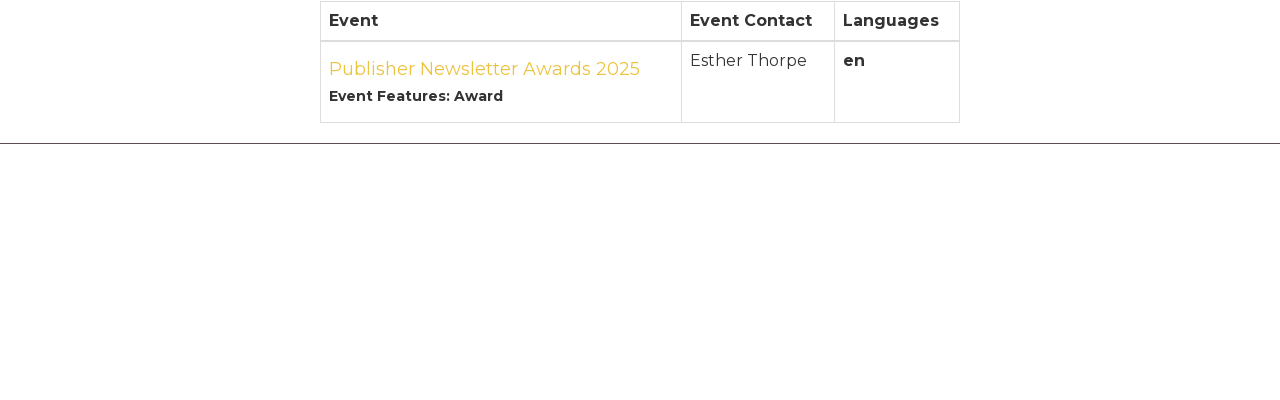

--- FILE ---
content_type: application/javascript
request_url: https://evessio.s3.amazonaws.com/customer/50a838c3-5da0-4916-84f9-8084df57d02e/event/431497fe-db1d-4d9b-8b71-90444bf9605e/js/b64c3b02-7fd6-41dd-bc45-638b2d6a56fb.js?cb=d74592&v=v20250417
body_size: 2809
content:
$(document).ready(function() {
    
    $("#submit-multiple-products").text("ENTER");
    
        // add to basket dropdown
    $('#basket-root #add-to-basket-dropdown-select .add-another-basket-text').each(function() {
        // replace icon and text with just text
        $(this).html('<h3>Add another item</h3><p class="">Select from the dropdown below then press +ADD SELECTED</p>');
    });

    
    /*
    Custom LOGIN PAGE
    */
    var loginBox = $('#page-login-register #col-login');
    var registerBox = $('#page-login-register #col-register');
    var registerMessage = $('<div class="register-message"><p>On creating an account you will receive an email containing an activation link. You will need to activate your account before you can complete your journey.</p></div>');
    
    function toggleLoginRegister() {
        loginBox.toggle("fast");
        registerBox.toggle("fast");
    }
    
    if (loginBox.length) {
        var registerLink = $('<div class="login-create-account-toggle"><a class="toggleLoginRegister">Don’t have an account? Click here</a></div>');
        var loginLink = $('<div class="login-create-account-toggle"><a class="toggleLoginRegister">Already have an account? Click here</a></div>');
        
        loginBox.append(registerLink);
        registerBox.append(loginLink);
        loginBox.find('h3').html('<i class="fa fa-user-o" aria-hidden="true"></i> Please login');
        registerBox.find('h3').html('<i class="fa fa-user-o" aria-hidden="true"></i> Create an account');
        registerMessage.insertAfter(registerBox.find('h3'));
        var registerPw = registerBox.find('.form-control#admin_password');
        var registerPwPh = registerPw.attr('placeholder') + ' 1 lowercase';
        registerPw.attr('placeholder', registerPwPh);
        var boxMinH = registerBox.outerHeight( true ) >= loginBox.outerHeight( true ) ? registerBox.outerHeight( true ) : loginBox.outerHeight( true ) ;
        $('#page-login-register').css("min-height", boxMinH + 10);
        $('.toggleLoginRegister').click(function() {
            toggleLoginRegister();
        });
        
        if (window.location.pathname.endsWith("private/register")) {
            loginBox.hide();
            registerBox.show();
        }
    }
    
    
    // Target the options inside the specified optgroup of the ADD TO BASKET dropdown
    $("#select-new-product optgroup[label='Event Attendance'] option").each(function() {
        // Get the text content of the option
        var optionText = $(this).text();
        
        // Remove the prices and '-' from the option text
        var modifiedText = optionText.replace(/£\s\d+\.\d+/g, '').replace(/\s-\s/g, '');

        // Set the modified text back to the option
        $(this).text(modifiedText);
    });  
    
});